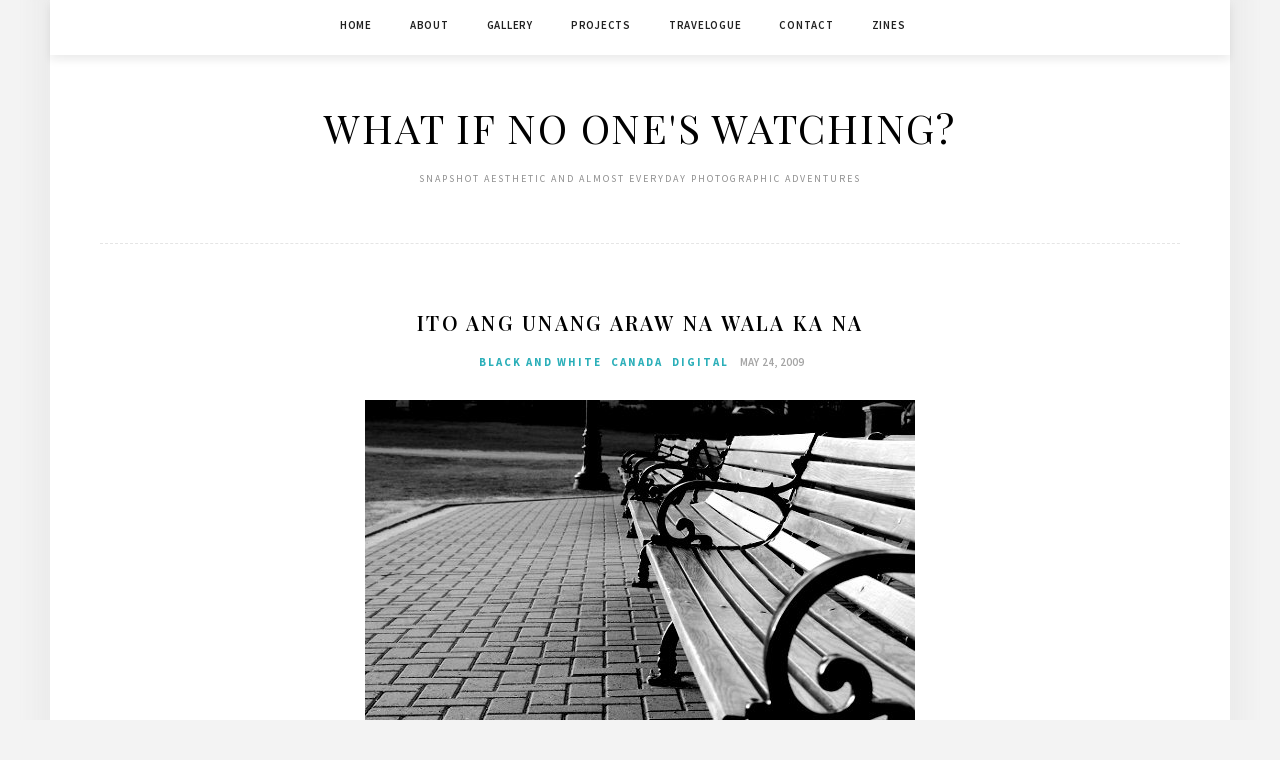

--- FILE ---
content_type: text/html; charset=UTF-8
request_url: http://derpinsel.com/2009/05/24/ito-ang-unang-araw-na-wala-ka-na/
body_size: 5249
content:
<!DOCTYPE html>
<html lang="en-US">
<head>
<meta charset="UTF-8">
<meta name="viewport" content="width=device-width, initial-scale=1">
<link rel="profile" href="http://gmpg.org/xfn/11">

<title>Ito ang unang araw na wala ka na &#8211; What if no one&#039;s watching?</title>
<link rel='dns-prefetch' href='//fonts.googleapis.com' />
<link rel='dns-prefetch' href='//s.w.org' />
<link rel="alternate" type="application/rss+xml" title="What if no one&#039;s watching? &raquo; Feed" href="http://derpinsel.com/feed/" />
<link rel="alternate" type="application/rss+xml" title="What if no one&#039;s watching? &raquo; Comments Feed" href="http://derpinsel.com/comments/feed/" />
<link rel="alternate" type="application/rss+xml" title="What if no one&#039;s watching? &raquo; Ito ang unang araw na wala ka na Comments Feed" href="http://derpinsel.com/2009/05/24/ito-ang-unang-araw-na-wala-ka-na/feed/" />
		<script type="text/javascript">
			window._wpemojiSettings = {"baseUrl":"https:\/\/s.w.org\/images\/core\/emoji\/13.0.0\/72x72\/","ext":".png","svgUrl":"https:\/\/s.w.org\/images\/core\/emoji\/13.0.0\/svg\/","svgExt":".svg","source":{"concatemoji":"http:\/\/derpinsel.com\/wp-includes\/js\/wp-emoji-release.min.js?ver=5.5.17"}};
			!function(e,a,t){var n,r,o,i=a.createElement("canvas"),p=i.getContext&&i.getContext("2d");function s(e,t){var a=String.fromCharCode;p.clearRect(0,0,i.width,i.height),p.fillText(a.apply(this,e),0,0);e=i.toDataURL();return p.clearRect(0,0,i.width,i.height),p.fillText(a.apply(this,t),0,0),e===i.toDataURL()}function c(e){var t=a.createElement("script");t.src=e,t.defer=t.type="text/javascript",a.getElementsByTagName("head")[0].appendChild(t)}for(o=Array("flag","emoji"),t.supports={everything:!0,everythingExceptFlag:!0},r=0;r<o.length;r++)t.supports[o[r]]=function(e){if(!p||!p.fillText)return!1;switch(p.textBaseline="top",p.font="600 32px Arial",e){case"flag":return s([127987,65039,8205,9895,65039],[127987,65039,8203,9895,65039])?!1:!s([55356,56826,55356,56819],[55356,56826,8203,55356,56819])&&!s([55356,57332,56128,56423,56128,56418,56128,56421,56128,56430,56128,56423,56128,56447],[55356,57332,8203,56128,56423,8203,56128,56418,8203,56128,56421,8203,56128,56430,8203,56128,56423,8203,56128,56447]);case"emoji":return!s([55357,56424,8205,55356,57212],[55357,56424,8203,55356,57212])}return!1}(o[r]),t.supports.everything=t.supports.everything&&t.supports[o[r]],"flag"!==o[r]&&(t.supports.everythingExceptFlag=t.supports.everythingExceptFlag&&t.supports[o[r]]);t.supports.everythingExceptFlag=t.supports.everythingExceptFlag&&!t.supports.flag,t.DOMReady=!1,t.readyCallback=function(){t.DOMReady=!0},t.supports.everything||(n=function(){t.readyCallback()},a.addEventListener?(a.addEventListener("DOMContentLoaded",n,!1),e.addEventListener("load",n,!1)):(e.attachEvent("onload",n),a.attachEvent("onreadystatechange",function(){"complete"===a.readyState&&t.readyCallback()})),(n=t.source||{}).concatemoji?c(n.concatemoji):n.wpemoji&&n.twemoji&&(c(n.twemoji),c(n.wpemoji)))}(window,document,window._wpemojiSettings);
		</script>
		<style type="text/css">
img.wp-smiley,
img.emoji {
	display: inline !important;
	border: none !important;
	box-shadow: none !important;
	height: 1em !important;
	width: 1em !important;
	margin: 0 .07em !important;
	vertical-align: -0.1em !important;
	background: none !important;
	padding: 0 !important;
}
</style>
	<link rel='stylesheet' id='wp-block-library-css'  href='http://derpinsel.com/wp-includes/css/dist/block-library/style.min.css?ver=5.5.17' type='text/css' media='all' />
<link rel='stylesheet' id='contact-form-7-css'  href='http://derpinsel.com/wp-content/plugins/contact-form-7/includes/css/styles.css?ver=5.3' type='text/css' media='all' />
<link rel='stylesheet' id='minalite-googlefonts-css'  href='https://fonts.googleapis.com/css?family=Source+Sans+Pro%3A400%2C600%2C700%7CPlayfair+Display%3A400%2C600%2C700%7CMontserrat%3A400%2C700&#038;subset=latin%2Clatin-ext' type='text/css' media='all' />
<link rel='stylesheet' id='minalite-style-css'  href='http://derpinsel.com/wp-content/themes/minalite/style.css?ver=5.5.17' type='text/css' media='all' />
<link rel='stylesheet' id='minalite-font-awesome-css-css'  href='http://derpinsel.com/wp-content/themes/minalite/css/font-awesome.min.css?ver=5.5.17' type='text/css' media='all' />
<script type='text/javascript' src='http://derpinsel.com/wp-includes/js/jquery/jquery.js?ver=1.12.4-wp' id='jquery-core-js'></script>
<link rel="https://api.w.org/" href="http://derpinsel.com/wp-json/" /><link rel="alternate" type="application/json" href="http://derpinsel.com/wp-json/wp/v2/posts/304" /><link rel="EditURI" type="application/rsd+xml" title="RSD" href="http://derpinsel.com/xmlrpc.php?rsd" />
<link rel="wlwmanifest" type="application/wlwmanifest+xml" href="http://derpinsel.com/wp-includes/wlwmanifest.xml" /> 
<link rel='prev' title='Super-Impromptu &#8220;Let&#8217;s Chase the Sunset&#8221; Photowalk with Jacky' href='http://derpinsel.com/2009/05/24/super-impromptu-lets-chase-the-sunset-photowalk-with-jacky/' />
<link rel='next' title='I walked out of the door, there&#8217;s no memory left 1' href='http://derpinsel.com/2009/05/25/i-walked-out-of-the-door-theres-no-memory-left-1/' />
<meta name="generator" content="WordPress 5.5.17" />
<link rel="canonical" href="http://derpinsel.com/2009/05/24/ito-ang-unang-araw-na-wala-ka-na/" />
<link rel='shortlink' href='http://derpinsel.com/?p=304' />
<link rel="alternate" type="application/json+oembed" href="http://derpinsel.com/wp-json/oembed/1.0/embed?url=http%3A%2F%2Fderpinsel.com%2F2009%2F05%2F24%2Fito-ang-unang-araw-na-wala-ka-na%2F" />
<link rel="alternate" type="text/xml+oembed" href="http://derpinsel.com/wp-json/oembed/1.0/embed?url=http%3A%2F%2Fderpinsel.com%2F2009%2F05%2F24%2Fito-ang-unang-araw-na-wala-ka-na%2F&#038;format=xml" />
</head>

<body class="post-template-default single single-post postid-304 single-format-standard">
<div id="page" class="site">
	<a class="skip-link screen-reader-text" href="#content">Skip to content</a>

	<header id="masthead" class="site-header" role="banner">

		<!-- #main-menu -->
		<nav class="main-navigation" id="main-nav">
		<button class="menu-toggle" aria-controls="primary-menu" aria-expanded="false">
			<span class="m_menu_icon"></span>
			<span class="m_menu_icon"></span>
			<span class="m_menu_icon"></span>
		</button>
		<div class="menu-top-page-container"><ul id="primary-menu" class="nav-menu menu"><li id="menu-item-3457" class="menu-item menu-item-type-custom menu-item-object-custom menu-item-3457"><a href="http://www.derpinsel.com/">Home</a></li>
<li id="menu-item-2594" class="menu-item menu-item-type-post_type menu-item-object-page menu-item-2594"><a href="http://derpinsel.com/about/">About</a></li>
<li id="menu-item-4917" class="menu-item menu-item-type-post_type menu-item-object-page menu-item-has-children menu-item-4917"><a href="http://derpinsel.com/gallery/">Gallery</a>
<ul class="sub-menu">
	<li id="menu-item-4919" class="menu-item menu-item-type-post_type menu-item-object-page menu-item-4919"><a href="http://derpinsel.com/gallery/digital/">Digital Portraits</a></li>
	<li id="menu-item-4938" class="menu-item menu-item-type-post_type menu-item-object-page menu-item-4938"><a href="http://derpinsel.com/gallery/lifestyle/">Lifestyle</a></li>
	<li id="menu-item-4918" class="menu-item menu-item-type-post_type menu-item-object-page menu-item-4918"><a href="http://derpinsel.com/gallery/film/">Film</a></li>
	<li id="menu-item-3453" class="menu-item menu-item-type-custom menu-item-object-custom menu-item-3453"><a href="http://www.lomography.com/homes/gelagoo">Lomo</a></li>
</ul>
</li>
<li id="menu-item-3972" class="menu-item menu-item-type-post_type menu-item-object-page menu-item-has-children menu-item-3972"><a href="http://derpinsel.com/projects/">Projects</a>
<ul class="sub-menu">
	<li id="menu-item-4947" class="menu-item menu-item-type-post_type menu-item-object-page menu-item-4947"><a href="http://derpinsel.com/projects/spaces/">Spaces</a></li>
	<li id="menu-item-4946" class="menu-item menu-item-type-post_type menu-item-object-page menu-item-4946"><a href="http://derpinsel.com/projects/in-transit/">In Transit</a></li>
	<li id="menu-item-4948" class="menu-item menu-item-type-post_type menu-item-object-page menu-item-4948"><a href="http://derpinsel.com/projects/mukha/">Mukha</a></li>
	<li id="menu-item-3821" class="menu-item menu-item-type-post_type menu-item-object-page menu-item-3821"><a href="http://derpinsel.com/eien-ni/">Eien Ni</a></li>
	<li id="menu-item-3985" class="menu-item menu-item-type-post_type menu-item-object-page menu-item-3985"><a href="http://derpinsel.com/photobooth-corner/">Photobooth Corner</a></li>
</ul>
</li>
<li id="menu-item-4827" class="menu-item menu-item-type-taxonomy menu-item-object-category menu-item-has-children menu-item-4827"><a href="http://derpinsel.com/category/travel/travelogue/">Travelogue</a>
<ul class="sub-menu">
	<li id="menu-item-3723" class="menu-item menu-item-type-post_type menu-item-object-page menu-item-3723"><a href="http://derpinsel.com/theworldismyplayground/">The World is My Playground</a></li>
	<li id="menu-item-4828" class="menu-item menu-item-type-taxonomy menu-item-object-category menu-item-4828"><a href="http://derpinsel.com/category/travel/japan/">Japan</a></li>
	<li id="menu-item-4831" class="menu-item menu-item-type-post_type menu-item-object-post menu-item-4831"><a href="http://derpinsel.com/2017/02/20/cuba-ahora/">Cuba</a></li>
	<li id="menu-item-4830" class="menu-item menu-item-type-post_type menu-item-object-post menu-item-4830"><a href="http://derpinsel.com/2017/04/30/hallo-iceland/">Iceland</a></li>
	<li id="menu-item-4829" class="menu-item menu-item-type-post_type menu-item-object-post menu-item-4829"><a href="http://derpinsel.com/2018/01/27/an-english-story/">United Kingdom</a></li>
	<li id="menu-item-4895" class="menu-item menu-item-type-custom menu-item-object-custom menu-item-4895"><a href="http://www.derpinsel.com/2019/05/19/a-taiwanese-chronicle/">Taiwan</a></li>
</ul>
</li>
<li id="menu-item-2595" class="menu-item menu-item-type-post_type menu-item-object-page menu-item-2595"><a href="http://derpinsel.com/contact/">Contact</a></li>
<li id="menu-item-4657" class="menu-item menu-item-type-custom menu-item-object-custom menu-item-4657"><a href="https://www.etsy.com/ca/shop/derpinsel">Zines</a></li>
</ul></div>		</nav>
		
		<div class="site-branding container">

			
				<h1 class="site-title"><a href="http://derpinsel.com/" rel="home">What if no one&#039;s watching?</a></h1>

										<p class="site-description">snapshot aesthetic and almost everyday photographic adventures</p>
				
			
		</div><!-- .site-branding -->

	</header><!-- #masthead -->

	<div id="content" class="site-content">

	<div id="primary" class="content-area container">
		<main id="main" class="site-main full-width" role="main">

		
<article id="post-304" class="post-304 post type-post status-publish format-standard hentry category-bw category-canada category-digital">

	
	
	<header class="entry-header">
		
		<h1 class="entry-title">Ito ang unang araw na wala ka na</h1>
		<div class="entry-box">
			<span class="entry-cate"><a href="http://derpinsel.com/category/bw/" rel="category tag">Black and White</a> <a href="http://derpinsel.com/category/canada/" rel="category tag">Canada</a> <a href="http://derpinsel.com/category/digital/" rel="category tag">Digital</a></span>
			<span class="entry-meta"><span class="posted-on"> <a href="http://derpinsel.com/2009/05/24/ito-ang-unang-araw-na-wala-ka-na/" rel="bookmark"><time class="entry-date published" datetime="2009-05-24T00:50:12-04:00">May 24, 2009</time><time class="updated" datetime="2009-05-24T00:50:50-04:00">May 24, 2009</time></a></span><span class="byline"> by <span class="author vcard"><a class="url fn n" href="http://derpinsel.com/author/angela/">angela</a></span></span></span>
		</div>

				
			</header><!-- .entry-header -->

	
	<div class="entry-content">
		<p align="center"><img src="http://derpinsel.com/phlog/pblog105.jpg"></p>
<p><em>Nasanay lang sigurong nand&#8217;yan ka<br />
&#8216;Di ko inakalang pwede kang mawala<br />
&#8216;Yan na nga<br />
&#8211; &#8220;Unang Araw&#8221;, Sugarfree</em></p>
<p>This entry is dedicated to the family of <a href="http://www.blogger.com/profile/04568116560036789189">Irishlyn Anne Briones</a>, who was shot dead by a robber last May 22, 2009 at Noveleta, Cavite, Republic of the Philippines.</p>

			</div><!-- .entry-content -->
			
	
	
		<div class="entry-tags">
			</div>
	
</article><!-- #post-## -->

	<nav class="navigation post-navigation" role="navigation" aria-label="Posts">
		<h2 class="screen-reader-text">Post navigation</h2>
		<div class="nav-links"><div class="nav-previous"><a href="http://derpinsel.com/2009/05/24/super-impromptu-lets-chase-the-sunset-photowalk-with-jacky/" rel="prev">Super-Impromptu &#8220;Let&#8217;s Chase the Sunset&#8221; Photowalk with Jacky</a></div><div class="nav-next"><a href="http://derpinsel.com/2009/05/25/i-walked-out-of-the-door-theres-no-memory-left-1/" rel="next">I walked out of the door, there&#8217;s no memory left <sup>1</sup></a></div></div>
	</nav>
<div id="comments" class="comments-area">

			<h2 class="comments-title">
			2 thoughts on &ldquo;Ito ang unang araw na wala ka na&rdquo;		</h2>

		
		<ol class="comment-list">
					<li id="comment-22" class="comment even thread-even depth-1">
			<article id="div-comment-22" class="comment-body">
				<footer class="comment-meta">
					<div class="comment-author vcard">
												<b class="fn">Big Sis</b> <span class="says">says:</span>					</div><!-- .comment-author -->

					<div class="comment-metadata">
						<a href="http://derpinsel.com/2009/05/24/ito-ang-unang-araw-na-wala-ka-na/#comment-22">
							<time datetime="2009-06-06T15:25:15-04:00">
								June 6, 2009 at 3:25 pm							</time>
						</a>
											</div><!-- .comment-metadata -->

									</footer><!-- .comment-meta -->

				<div class="comment-content">
					<p>Whoever posted this. Thank you. I was looking for news articles about my sister, and came across this. Very poignant,  and i&#8217;m sure, wherever she is, my sister appreciates it.</p>
				</div><!-- .comment-content -->

							</article><!-- .comment-body -->
		</li><!-- #comment-## -->
		<li id="comment-23" class="comment byuser comment-author-angela bypostauthor odd alt thread-odd thread-alt depth-1">
			<article id="div-comment-23" class="comment-body">
				<footer class="comment-meta">
					<div class="comment-author vcard">
												<b class="fn"><a href='http://www.derpinsel.com/noone/' rel='external nofollow ugc' class='url'>angela</a></b> <span class="says">says:</span>					</div><!-- .comment-author -->

					<div class="comment-metadata">
						<a href="http://derpinsel.com/2009/05/24/ito-ang-unang-araw-na-wala-ka-na/#comment-23">
							<time datetime="2009-06-07T09:26:38-04:00">
								June 7, 2009 at 9:26 am							</time>
						</a>
											</div><!-- .comment-metadata -->

									</footer><!-- .comment-meta -->

				<div class="comment-content">
					<p>You&#8217;re  welcome. 🙂 I hope your family&#8217;s doing well.</p>
				</div><!-- .comment-content -->

							</article><!-- .comment-body -->
		</li><!-- #comment-## -->
		</ol><!-- .comment-list -->

		
		<p class="no-comments">Comments are closed.</p>
	
</div><!-- #comments -->

		</main><!-- #main -->

		
	</div><!-- #primary -->


	</div><!-- #content -->

	<div id="instagram-footer" class="instagram-footer">

		<div id="search-5" class="instagram-widget widget_search"><form role="search" method="get" class="search-form" action="http://derpinsel.com/">
				<label>
					<span class="screen-reader-text">Search for:</span>
					<input type="search" class="search-field" placeholder="Search &hellip;" value="" name="s" />
				</label>
				<input type="submit" class="search-submit" value="Search" />
			</form></div>		
	</div>

	<footer id="colophon" class="site-footer container" role="contentinfo">

		<div id="footer-social">
				
							<a href="https://www.facebook.com/derpinsel" target="_blank"><i class="fa fa-facebook"></i> <span>Facebook</span></a>
										<a href="https://twitter.com/derpinsel" target="_blank"><i class="fa fa-twitter"></i> <span>Twitter</span></a>
										<a href="http://www.instagram.com/thisisgela_s" target="_blank"><i class="fa fa-instagram"></i> <span>Instagram</span></a>
																						<a href="https://www.youtube.com/user/camerajin" target="_blank"><i class="fa fa-youtube-play"></i> <span>Youtube</span></a>
																			
		</div>

		<div class="site-info container">
			&copy; 2026 What if no one&#039;s watching?                <span class="sep"> &ndash; </span>
             MinaLite theme by <a href="https://zthemes.net/">ZThemes</a>		</div><!-- .site-info -->
		
	</footer><!-- #colophon -->
</div><!-- #page -->

<script type='text/javascript' id='contact-form-7-js-extra'>
/* <![CDATA[ */
var wpcf7 = {"apiSettings":{"root":"http:\/\/derpinsel.com\/wp-json\/contact-form-7\/v1","namespace":"contact-form-7\/v1"}};
/* ]]> */
</script>
<script type='text/javascript' src='http://derpinsel.com/wp-content/plugins/contact-form-7/includes/js/scripts.js?ver=5.3' id='contact-form-7-js'></script>
<script type='text/javascript' src='http://derpinsel.com/wp-content/themes/minalite/js/navigation.js?ver=20151215' id='minalite-navigation-js'></script>
<script type='text/javascript' src='http://derpinsel.com/wp-content/themes/minalite/js/skip-link-focus-fix.js?ver=20151215' id='minalite-skip-link-focus-fix-js'></script>
<script type='text/javascript' src='http://derpinsel.com/wp-content/themes/minalite/js/minalite.js?ver=5.5.17' id='minalite-script-js'></script>
<script type='text/javascript' src='http://derpinsel.com/wp-includes/js/wp-embed.min.js?ver=5.5.17' id='wp-embed-js'></script>

</body>
</html>
